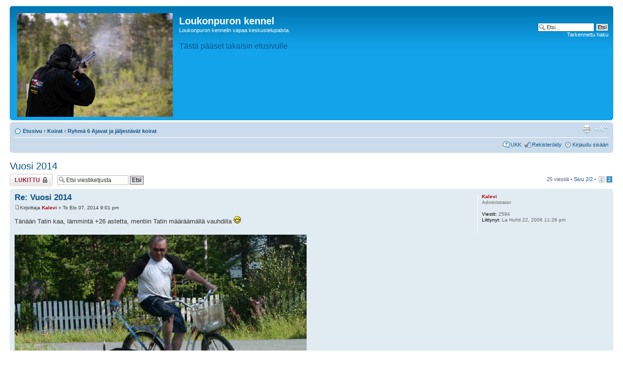

--- FILE ---
content_type: text/html; charset=UTF-8
request_url: http://vanska.asuscomm.com/forum/viewtopic.php?f=3&t=467&start=15
body_size: 29119
content:
<!DOCTYPE html PUBLIC "-//W3C//DTD XHTML 1.0 Strict//EN" "http://www.w3.org/TR/xhtml1/DTD/xhtml1-strict.dtd">
<html xmlns="http://www.w3.org/1999/xhtml" dir="ltr" lang="fi" xml:lang="fi">
<head>

<meta http-equiv="content-type" content="text/html; charset=UTF-8" />
<meta http-equiv="content-style-type" content="text/css" />
<meta http-equiv="content-language" content="fi" />
<meta http-equiv="imagetoolbar" content="no" />
<meta name="resource-type" content="document" />
<meta name="distribution" content="global" />
<meta name="copyright" content="2000, 2002, 2005, 2007 phpBB Group" />
<meta name="keywords" content="" />
<meta name="description" content="" />
<meta http-equiv="X-UA-Compatible" content="IE=EmulateIE7; IE=EmulateIE9" />

<title>Loukonpuron kennel &bull; katso viestiketjua - Vuosi 2014</title>



<!--
	phpBB style name: prosilver
	Based on style:   prosilver (this is the default phpBB3 style)
	Original author:  Tom Beddard ( http://www.subBlue.com/ )
	Modified by:

	NOTE: This page was generated by phpBB, the free open-source bulletin board package.
	      The phpBB Group is not responsible for the content of this page and forum. For more information
	      about phpBB please visit http://www.phpbb.com
-->

<script type="text/javascript">
// <![CDATA[
	var jump_page = 'Laita haluamasi sivun numero:';
	var on_page = '2';
	var per_page = '15';
	var base_url = './viewtopic.php?f=3&amp;t=467&amp;sid=e97d644bd3ecc6abbaae953517a1df7a';
	var style_cookie = 'phpBBstyle';
	var style_cookie_settings = '; path=/';
	var onload_functions = new Array();
	var onunload_functions = new Array();

	

	/**
	* Find a member
	*/
	function find_username(url)
	{
		popup(url, 760, 570, '_usersearch');
		return false;
	}

	/**
	* New function for handling multiple calls to window.onload and window.unload by pentapenguin
	*/
	window.onload = function()
	{
		for (var i = 0; i < onload_functions.length; i++)
		{
			eval(onload_functions[i]);
		}
	}

	window.onunload = function()
	{
		for (var i = 0; i < onunload_functions.length; i++)
		{
			eval(onunload_functions[i]);
		}
	}

// ]]>
</script>
<script type="text/javascript" src="./styles/prosilver/template/styleswitcher.js"></script>
<script type="text/javascript" src="./styles/prosilver/template/forum_fn.js"></script>

<link href="./styles/prosilver/theme/print.css" rel="stylesheet" type="text/css" media="print" title="printonly" />
<link href="./style.php?id=1&amp;lang=fi&amp;sid=e97d644bd3ecc6abbaae953517a1df7a" rel="stylesheet" type="text/css" media="screen, projection" />

<link href="./styles/prosilver/theme/normal.css" rel="stylesheet" type="text/css" title="A" />
<link href="./styles/prosilver/theme/medium.css" rel="alternate stylesheet" type="text/css" title="A+" />
<link href="./styles/prosilver/theme/large.css" rel="alternate stylesheet" type="text/css" title="A++" />



</head>

<body id="phpbb" class="section-viewtopic ltr">

<div id="wrap">
	<a id="top" name="top" accesskey="t"></a>
	<div id="page-header">
		<div class="headerbar">
			<div class="inner"><span class="corners-top"><span></span></span>

			<div id="site-description">
				<a href="./index.php?sid=e97d644bd3ecc6abbaae953517a1df7a" title="Etusivu" id="logo"><img src="./styles/prosilver/imageset/site_logo.gif" alt="" title="" /></a>
				<h1>Loukonpuron kennel</h1>
				<p>Loukonpuron kennelin vapaa keskustelupalsta.</p>
				<p class="skiplink"><a href="#start_here">Hyppää sisältöön</a></p>
				<a href="http://vanska.asuscomm.com"><font size="3">T&auml;st&auml; p&auml;&auml;set takaisin etusivulle</Font></a>
			</div>

		
			<div id="search-box">
				<form action="./search.php?sid=e97d644bd3ecc6abbaae953517a1df7a" method="post" id="search">
				<fieldset>
					<input name="keywords" id="keywords" type="text" maxlength="128" title="Etsi avainsanoja" class="inputbox search" value="Etsi…" onclick="if(this.value=='Etsi…')this.value='';" onblur="if(this.value=='')this.value='Etsi…';" />
					<input class="button2" value="Etsi" type="submit" /><br />
					<a href="./search.php?sid=e97d644bd3ecc6abbaae953517a1df7a" title="Näytä tarkan haun vaihtoehdot">Tarkennettu haku</a> 
				</fieldset>
				</form>
			</div>
		

			<span class="corners-bottom"><span></span></span></div>
		</div>

		<div class="navbar">
			<div class="inner"><span class="corners-top"><span></span></span>

			<ul class="linklist navlinks">
				<li class="icon-home"><a href="./index.php?sid=e97d644bd3ecc6abbaae953517a1df7a" accesskey="h">Etusivu</a>  <strong>&#8249;</strong> <a href="./viewforum.php?f=15&amp;sid=e97d644bd3ecc6abbaae953517a1df7a">Koirat</a> <strong>&#8249;</strong> <a href="./viewforum.php?f=3&amp;sid=e97d644bd3ecc6abbaae953517a1df7a">Ryhmä 6 Ajavat ja jäljestävät koirat</a></li>

				<li class="rightside"><a href="#" onclick="fontsizeup(); return false;" onkeypress="return fontsizeup(event);" class="fontsize" title="Muuta fontin kokoa">Muuta fontin kokoa</a></li>

				<li class="rightside"><a href="./viewtopic.php?f=3&amp;t=467&amp;start=15&amp;sid=e97d644bd3ecc6abbaae953517a1df7a&amp;view=print" title="Tulostusnäkymä" accesskey="p" class="print">Tulostusnäkymä</a></li>
			</ul>

			

			<ul class="linklist rightside">
				<li class="icon-faq"><a href="./faq.php?sid=e97d644bd3ecc6abbaae953517a1df7a" title="Usein kysyttyä">UKK</a></li>
				<li class="icon-register"><a href="./ucp.php?mode=register&amp;sid=e97d644bd3ecc6abbaae953517a1df7a">Rekisteröidy</a></li>
					<li class="icon-logout"><a href="./ucp.php?mode=login&amp;sid=e97d644bd3ecc6abbaae953517a1df7a" title="Kirjaudu sisään" accesskey="x">Kirjaudu sisään</a></li>
				
			</ul>

			<span class="corners-bottom"><span></span></span></div>
		</div>

	</div>

	<a name="start_here"></a>
	<div id="page-body">
		
<h2><a href="./viewtopic.php?f=3&amp;t=467&amp;start=15&amp;sid=e97d644bd3ecc6abbaae953517a1df7a">Vuosi 2014</a></h2>
<!-- NOTE: remove the style="display: none" when you want to have the forum description on the topic body -->

<div class="topic-actions">

	<div class="buttons">
	
		<div class="locked-icon"><a href="./posting.php?mode=reply&amp;f=3&amp;t=467&amp;sid=e97d644bd3ecc6abbaae953517a1df7a" title="Tämä viestiketju on lukittu. Et voi vastata tai muokata viestejäsi"><span></span>Viestiketju on lukittu</a></div>
	
	</div>

	
		<div class="search-box">
			<form method="post" id="topic-search" action="./search.php?t=467&amp;sid=e97d644bd3ecc6abbaae953517a1df7a">
			<fieldset>
				<input class="inputbox search tiny"  type="text" name="keywords" id="search_keywords" size="20" value="Etsi viestiketjusta" onclick="if(this.value=='Etsi viestiketjusta')this.value='';" onblur="if(this.value=='')this.value='Etsi viestiketjusta';" />
				<input class="button2" type="submit" value="Etsi" />
				<input type="hidden" value="467" name="t" />
				<input type="hidden" value="msgonly" name="sf" />
			</fieldset>
			</form>
		</div>
	
		<div class="pagination">
			25 viestiä
			 &bull; <a href="#" onclick="jumpto(); return false;" title="Paina hypätäksesi sivulle...">Sivu <strong>2</strong>/<strong>2</strong></a> &bull; <span><a href="./viewtopic.php?f=3&amp;t=467&amp;sid=e97d644bd3ecc6abbaae953517a1df7a">1</a><span class="page-sep">, </span><strong>2</strong></span>
		</div>
	

</div>
<div class="clear"></div>


	<div id="p2015" class="post bg2">
		<div class="inner"><span class="corners-top"><span></span></span>

		<div class="postbody">
			

			<h3 class="first"><a href="#p2015">Re: Vuosi 2014</a></h3>
			<p class="author"><a href="./viewtopic.php?p=2015&amp;sid=e97d644bd3ecc6abbaae953517a1df7a#p2015"><img src="./styles/prosilver/imageset/icon_post_target.gif" width="11" height="9" alt="Viesti" title="Viesti" /></a>Kirjoittaja <strong><a href="./memberlist.php?mode=viewprofile&amp;u=2&amp;sid=e97d644bd3ecc6abbaae953517a1df7a" style="color: #AA0000;" class="username-coloured">Kalevi</a></strong> &raquo; To Elo 07, 2014 9:01 pm </p>

			

			<div class="content">Tänään Tatin kaa, lämmintä +26 astetta, mentiin Tatin määräämällä vauhdilla <img src="./images/smilies/icon_biggrin.gif" alt=":D" title="Very Happy" /><br /><br /><a href="http://vanska.asuscomm.com/sivut/foorumin_kuvat/v2014/tatti070814.jpg" class="postlink"><img src="http://vanska.asuscomm.com/sivut/foorumin_kuvat/v2014/tatti070814.jpg" alt="Kuva" /></a><br /><a href="http://vanska.asuscomm.com/sivut/foorumin_kuvat/v2014/tatti2070814.jpg" class="postlink"><img src="http://vanska.asuscomm.com/sivut/foorumin_kuvat/v2014/tatti2070814.jpg" alt="Kuva" /></a></div>

			

		</div>

		
			<dl class="postprofile" id="profile2015">
			<dt>
				<a href="./memberlist.php?mode=viewprofile&amp;u=2&amp;sid=e97d644bd3ecc6abbaae953517a1df7a" style="color: #AA0000;" class="username-coloured">Kalevi</a>
			</dt>

			<dd>Administrator</dd>

		<dd>&nbsp;</dd>

		<dd><strong>Viestit:</strong> 2594</dd><dd><strong>Liittynyt:</strong> La Huhti 22, 2006 11:26 pm</dd>

		</dl>
	

		<div class="back2top"><a href="#wrap" class="top" title="Ylös">Ylös</a></div>

		<span class="corners-bottom"><span></span></span></div>
	</div>

	<hr class="divider" />

	<div id="p2034" class="post bg1">
		<div class="inner"><span class="corners-top"><span></span></span>

		<div class="postbody">
			

			<h3 ><a href="#p2034">Re: Vuosi 2014</a></h3>
			<p class="author"><a href="./viewtopic.php?p=2034&amp;sid=e97d644bd3ecc6abbaae953517a1df7a#p2034"><img src="./styles/prosilver/imageset/icon_post_target.gif" width="11" height="9" alt="Viesti" title="Viesti" /></a>Kirjoittaja <strong><a href="./memberlist.php?mode=viewprofile&amp;u=2&amp;sid=e97d644bd3ecc6abbaae953517a1df7a" style="color: #AA0000;" class="username-coloured">Kalevi</a></strong> &raquo; La Syys 13, 2014 4:45 pm </p>

			

			<div class="content">Palkintotuomarina Karungin erämiesten järjestämässä Seurojen mestaruuskokeessa.<br />Mestarit tuli valituiksi ja kaksi parasta lähtee viikon päästä Lohiajoihin, onnea voittajille.<br />Koekoiran ohjaaja ja toinen tuomari, ootellaan ajon jatkumista...<br /><br /><a href="http://vanska.asuscomm.com/sivut/foorumin_kuvat/v2014/kalle130914.jpg" class="postlink"><img src="http://vanska.asuscomm.com/sivut/foorumin_kuvat/v2014/kalle130914.jpg" alt="Kuva" /></a></div>

			

		</div>

		
			<dl class="postprofile" id="profile2034">
			<dt>
				<a href="./memberlist.php?mode=viewprofile&amp;u=2&amp;sid=e97d644bd3ecc6abbaae953517a1df7a" style="color: #AA0000;" class="username-coloured">Kalevi</a>
			</dt>

			<dd>Administrator</dd>

		<dd>&nbsp;</dd>

		<dd><strong>Viestit:</strong> 2594</dd><dd><strong>Liittynyt:</strong> La Huhti 22, 2006 11:26 pm</dd>

		</dl>
	

		<div class="back2top"><a href="#wrap" class="top" title="Ylös">Ylös</a></div>

		<span class="corners-bottom"><span></span></span></div>
	</div>

	<hr class="divider" />

	<div id="p2036" class="post bg2">
		<div class="inner"><span class="corners-top"><span></span></span>

		<div class="postbody">
			

			<h3 ><a href="#p2036">Re: Vuosi 2014</a></h3>
			<p class="author"><a href="./viewtopic.php?p=2036&amp;sid=e97d644bd3ecc6abbaae953517a1df7a#p2036"><img src="./styles/prosilver/imageset/icon_post_target.gif" width="11" height="9" alt="Viesti" title="Viesti" /></a>Kirjoittaja <strong><a href="./memberlist.php?mode=viewprofile&amp;u=2&amp;sid=e97d644bd3ecc6abbaae953517a1df7a" style="color: #AA0000;" class="username-coloured">Kalevi</a></strong> &raquo; Su Syys 14, 2014 9:03 pm </p>

			

			<div class="content">Mikko (poikani) laittoi tekstaria, oli sattunut karhun tappamalle poronraadolle Kittilän kairassa. Paliskunnan isäntä oli käynyt toteamassa tapahtuneen. Karhu oli ilmeisesti tullut häirityksi, kun ei ollut ehtinyt peittää tappamaansa poroa paremmin. <br />Remu, Mikon saksanmetsästysterrieri oli saattanut häiritä hommaa... oli aivan vasta tapettu.<br /><br /><a href="http://vanska.asuscomm.com/sivut/foorumin_kuvat/v2014/poro1140914.jpg" class="postlink"><img src="http://vanska.asuscomm.com/sivut/foorumin_kuvat/v2014/poro1140914.jpg" alt="Kuva" /></a><br /><a href="http://vanska.asuscomm.com/sivut/foorumin_kuvat/v2014/poro2140914.jpg" class="postlink"><img src="http://vanska.asuscomm.com/sivut/foorumin_kuvat/v2014/poro2140914.jpg" alt="Kuva" /></a></div>

			

		</div>

		
			<dl class="postprofile" id="profile2036">
			<dt>
				<a href="./memberlist.php?mode=viewprofile&amp;u=2&amp;sid=e97d644bd3ecc6abbaae953517a1df7a" style="color: #AA0000;" class="username-coloured">Kalevi</a>
			</dt>

			<dd>Administrator</dd>

		<dd>&nbsp;</dd>

		<dd><strong>Viestit:</strong> 2594</dd><dd><strong>Liittynyt:</strong> La Huhti 22, 2006 11:26 pm</dd>

		</dl>
	

		<div class="back2top"><a href="#wrap" class="top" title="Ylös">Ylös</a></div>

		<span class="corners-bottom"><span></span></span></div>
	</div>

	<hr class="divider" />

	<div id="p2042" class="post bg1">
		<div class="inner"><span class="corners-top"><span></span></span>

		<div class="postbody">
			

			<h3 ><a href="#p2042">Re: Vuosi 2014</a></h3>
			<p class="author"><a href="./viewtopic.php?p=2042&amp;sid=e97d644bd3ecc6abbaae953517a1df7a#p2042"><img src="./styles/prosilver/imageset/icon_post_target.gif" width="11" height="9" alt="Viesti" title="Viesti" /></a>Kirjoittaja <strong><a href="./memberlist.php?mode=viewprofile&amp;u=2&amp;sid=e97d644bd3ecc6abbaae953517a1df7a" style="color: #AA0000;" class="username-coloured">Kalevi</a></strong> &raquo; La Syys 20, 2014 7:56 pm </p>

			

			<div class="content">Palkintotuomarina ja valokuvajana Lohiajoissa. Tulostaso kohtalainen.<br /><br /><a href="http://vanska.asuscomm.com/sivut/foorumin_kuvat/v2014/lohiajot2014.jpg" class="postlink"><img src="http://vanska.asuscomm.com/sivut/foorumin_kuvat/v2014/lohiajot2014.jpg" alt="Kuva" /></a></div>

			

		</div>

		
			<dl class="postprofile" id="profile2042">
			<dt>
				<a href="./memberlist.php?mode=viewprofile&amp;u=2&amp;sid=e97d644bd3ecc6abbaae953517a1df7a" style="color: #AA0000;" class="username-coloured">Kalevi</a>
			</dt>

			<dd>Administrator</dd>

		<dd>&nbsp;</dd>

		<dd><strong>Viestit:</strong> 2594</dd><dd><strong>Liittynyt:</strong> La Huhti 22, 2006 11:26 pm</dd>

		</dl>
	

		<div class="back2top"><a href="#wrap" class="top" title="Ylös">Ylös</a></div>

		<span class="corners-bottom"><span></span></span></div>
	</div>

	<hr class="divider" />

	<div id="p2061" class="post bg2">
		<div class="inner"><span class="corners-top"><span></span></span>

		<div class="postbody">
			

			<h3 ><a href="#p2061">Re: Vuosi 2014</a></h3>
			<p class="author"><a href="./viewtopic.php?p=2061&amp;sid=e97d644bd3ecc6abbaae953517a1df7a#p2061"><img src="./styles/prosilver/imageset/icon_post_target.gif" width="11" height="9" alt="Viesti" title="Viesti" /></a>Kirjoittaja <strong><a href="./memberlist.php?mode=viewprofile&amp;u=2&amp;sid=e97d644bd3ecc6abbaae953517a1df7a" style="color: #AA0000;" class="username-coloured">Kalevi</a></strong> &raquo; Su Loka 12, 2014 11:48 am </p>

			

			<div class="content">Eilen PM-kisassa ryhmätuomarina. meidän ryhmän koeteltavana ollut koira haki 240 minuttia tyhjää räntäsateessa. Hakulenkki oli laaja, yli kaksi kilometriä useampaan suuntaan, jänistä ei kuitenkaan löytynyt <img src="./images/smilies/icon_sad.gif" alt=":(" title="Sad" /> <br />Muuten koe oli normaalikoe, kovia ykkösiö tuli muutama ja nollia ja yksi luopuminen.<br />Voittajakoira ajoi 95,21 pisteen tuloksen, toinen 92,50 ja kolmas lohkoonmenijä 87,46 pistettä.<br />Onnea jatkoonmenneille...  <img src="./images/smilies/icon_lol.gif" alt=":lol:" title="Laughing" /></div>

			

		</div>

		
			<dl class="postprofile" id="profile2061">
			<dt>
				<a href="./memberlist.php?mode=viewprofile&amp;u=2&amp;sid=e97d644bd3ecc6abbaae953517a1df7a" style="color: #AA0000;" class="username-coloured">Kalevi</a>
			</dt>

			<dd>Administrator</dd>

		<dd>&nbsp;</dd>

		<dd><strong>Viestit:</strong> 2594</dd><dd><strong>Liittynyt:</strong> La Huhti 22, 2006 11:26 pm</dd>

		</dl>
	

		<div class="back2top"><a href="#wrap" class="top" title="Ylös">Ylös</a></div>

		<span class="corners-bottom"><span></span></span></div>
	</div>

	<hr class="divider" />

	<div id="p2063" class="post bg1">
		<div class="inner"><span class="corners-top"><span></span></span>

		<div class="postbody">
			

			<h3 ><a href="#p2063">Re: Vuosi 2014</a></h3>
			<p class="author"><a href="./viewtopic.php?p=2063&amp;sid=e97d644bd3ecc6abbaae953517a1df7a#p2063"><img src="./styles/prosilver/imageset/icon_post_target.gif" width="11" height="9" alt="Viesti" title="Viesti" /></a>Kirjoittaja <strong><a href="./memberlist.php?mode=viewprofile&amp;u=2&amp;sid=e97d644bd3ecc6abbaae953517a1df7a" style="color: #AA0000;" class="username-coloured">Kalevi</a></strong> &raquo; To Loka 16, 2014 3:13 pm </p>

			

			<div class="content">Tänään Tornionseudun Metsästysseuran järjestämässä pitkässä kokeessa tuomarina. Ei tullut ykköstä <img src="./images/smilies/icon_sad.gif" alt=":(" title="Sad" /><br />Nuori (1,5) lupaava koiranalku. Taidot ei vielä riittäneet pitämään jänistä liikkeellä...</div>

			

		</div>

		
			<dl class="postprofile" id="profile2063">
			<dt>
				<a href="./memberlist.php?mode=viewprofile&amp;u=2&amp;sid=e97d644bd3ecc6abbaae953517a1df7a" style="color: #AA0000;" class="username-coloured">Kalevi</a>
			</dt>

			<dd>Administrator</dd>

		<dd>&nbsp;</dd>

		<dd><strong>Viestit:</strong> 2594</dd><dd><strong>Liittynyt:</strong> La Huhti 22, 2006 11:26 pm</dd>

		</dl>
	

		<div class="back2top"><a href="#wrap" class="top" title="Ylös">Ylös</a></div>

		<span class="corners-bottom"><span></span></span></div>
	</div>

	<hr class="divider" />

	<div id="p2081" class="post bg2">
		<div class="inner"><span class="corners-top"><span></span></span>

		<div class="postbody">
			

			<h3 ><a href="#p2081">Re: Vuosi 2014</a></h3>
			<p class="author"><a href="./viewtopic.php?p=2081&amp;sid=e97d644bd3ecc6abbaae953517a1df7a#p2081"><img src="./styles/prosilver/imageset/icon_post_target.gif" width="11" height="9" alt="Viesti" title="Viesti" /></a>Kirjoittaja <strong><a href="./memberlist.php?mode=viewprofile&amp;u=2&amp;sid=e97d644bd3ecc6abbaae953517a1df7a" style="color: #AA0000;" class="username-coloured">Kalevi</a></strong> &raquo; La Marras 22, 2014 9:34 am </p>

			

			<div class="content">Tuomarina 15.11. Simonkylän Metsästysseuran järjestämässä kokeessa.  Tämmöisellä nuotiolla paistui makkarat, toinen tuomari, Eero Ylis...<br /><a href="http://vanska.asuscomm.com/sivut/foorumin_kuvat/v2014/eero151114.jpg" class="postlink"><img src="http://vanska.asuscomm.com/sivut/foorumin_kuvat/v2014/eero151114.jpg" alt="Kuva" /></a></div>

			

		</div>

		
			<dl class="postprofile" id="profile2081">
			<dt>
				<a href="./memberlist.php?mode=viewprofile&amp;u=2&amp;sid=e97d644bd3ecc6abbaae953517a1df7a" style="color: #AA0000;" class="username-coloured">Kalevi</a>
			</dt>

			<dd>Administrator</dd>

		<dd>&nbsp;</dd>

		<dd><strong>Viestit:</strong> 2594</dd><dd><strong>Liittynyt:</strong> La Huhti 22, 2006 11:26 pm</dd>

		</dl>
	

		<div class="back2top"><a href="#wrap" class="top" title="Ylös">Ylös</a></div>

		<span class="corners-bottom"><span></span></span></div>
	</div>

	<hr class="divider" />

	<div id="p2104" class="post bg1">
		<div class="inner"><span class="corners-top"><span></span></span>

		<div class="postbody">
			

			<h3 ><a href="#p2104">Re: Vuosi 2014</a></h3>
			<p class="author"><a href="./viewtopic.php?p=2104&amp;sid=e97d644bd3ecc6abbaae953517a1df7a#p2104"><img src="./styles/prosilver/imageset/icon_post_target.gif" width="11" height="9" alt="Viesti" title="Viesti" /></a>Kirjoittaja <strong><a href="./memberlist.php?mode=viewprofile&amp;u=2&amp;sid=e97d644bd3ecc6abbaae953517a1df7a" style="color: #AA0000;" class="username-coloured">Kalevi</a></strong> &raquo; Ke Joulu 24, 2014 1:35 pm </p>

			

			<div class="content">Hyvää Joulua kaikille foorumin lukijoille aamupuuron ja kynttilöiden kera...<br /><br /><a href="http://vanska.asuscomm.com/sivut/foorumin_kuvat/v2014/puuro231214.jpg" class="postlink"><img src="http://vanska.asuscomm.com/sivut/foorumin_kuvat/v2014/puuro231214.jpg" alt="Kuva" /></a><br /><br /><a href="http://vanska.asuscomm.com/sivut/foorumin_kuvat/v2014/kynttilat231214.jpg" class="postlink"><img src="http://vanska.asuscomm.com/sivut/foorumin_kuvat/v2014/kynttilat231214.jpg" alt="Kuva" /></a><br /><br /><a href="http://vanska.asuscomm.com/sivut/foorumin_kuvat/v2014/kuusi231214.jpg" class="postlink"><img src="http://vanska.asuscomm.com/sivut/foorumin_kuvat/v2014/kuusi231214.jpg" alt="Kuva" /></a></div>

			

		</div>

		
			<dl class="postprofile" id="profile2104">
			<dt>
				<a href="./memberlist.php?mode=viewprofile&amp;u=2&amp;sid=e97d644bd3ecc6abbaae953517a1df7a" style="color: #AA0000;" class="username-coloured">Kalevi</a>
			</dt>

			<dd>Administrator</dd>

		<dd>&nbsp;</dd>

		<dd><strong>Viestit:</strong> 2594</dd><dd><strong>Liittynyt:</strong> La Huhti 22, 2006 11:26 pm</dd>

		</dl>
	

		<div class="back2top"><a href="#wrap" class="top" title="Ylös">Ylös</a></div>

		<span class="corners-bottom"><span></span></span></div>
	</div>

	<hr class="divider" />

	<div id="p2106" class="post bg2">
		<div class="inner"><span class="corners-top"><span></span></span>

		<div class="postbody">
			

			<h3 ><a href="#p2106">Re: Vuosi 2014</a></h3>
			<p class="author"><a href="./viewtopic.php?p=2106&amp;sid=e97d644bd3ecc6abbaae953517a1df7a#p2106"><img src="./styles/prosilver/imageset/icon_post_target.gif" width="11" height="9" alt="Viesti" title="Viesti" /></a>Kirjoittaja <strong><a href="./memberlist.php?mode=viewprofile&amp;u=2&amp;sid=e97d644bd3ecc6abbaae953517a1df7a" style="color: #AA0000;" class="username-coloured">Kalevi</a></strong> &raquo; Pe Joulu 26, 2014 1:53 pm </p>

			

			<div class="content">Jäi perinteinen Tapaninpäiväjänis ajattamatta, pakkasta -24 astetta.</div>

			

		</div>

		
			<dl class="postprofile" id="profile2106">
			<dt>
				<a href="./memberlist.php?mode=viewprofile&amp;u=2&amp;sid=e97d644bd3ecc6abbaae953517a1df7a" style="color: #AA0000;" class="username-coloured">Kalevi</a>
			</dt>

			<dd>Administrator</dd>

		<dd>&nbsp;</dd>

		<dd><strong>Viestit:</strong> 2594</dd><dd><strong>Liittynyt:</strong> La Huhti 22, 2006 11:26 pm</dd>

		</dl>
	

		<div class="back2top"><a href="#wrap" class="top" title="Ylös">Ylös</a></div>

		<span class="corners-bottom"><span></span></span></div>
	</div>

	<hr class="divider" />

	<div id="p2111" class="post bg1">
		<div class="inner"><span class="corners-top"><span></span></span>

		<div class="postbody">
			

			<h3 ><a href="#p2111">Re: Vuosi 2014</a></h3>
			<p class="author"><a href="./viewtopic.php?p=2111&amp;sid=e97d644bd3ecc6abbaae953517a1df7a#p2111"><img src="./styles/prosilver/imageset/icon_post_target.gif" width="11" height="9" alt="Viesti" title="Viesti" /></a>Kirjoittaja <strong><a href="./memberlist.php?mode=viewprofile&amp;u=2&amp;sid=e97d644bd3ecc6abbaae953517a1df7a" style="color: #AA0000;" class="username-coloured">Kalevi</a></strong> &raquo; To Tammi 01, 2015 7:52 pm </p>

			

			<div class="content">Kiitos kuluneesta vuodesta kavereille, pennunostajille ja kaikille, jotka ovat lueskelleet tätä foorumia. Toivotaan jäniskannan täälläkin elpyvän, onhan lyhyet haut ja pitkät ajot mukavampaa kuultavaa, kuin vain paistaa hiljaisuudessa makkaraa monta tuntia..<br /><br />Hyvää Uutta Vuotta  2015 kaikille tutuille ja tuntemattomille, jotka seuraavat tätä foorumia...</div>

			

		</div>

		
			<dl class="postprofile" id="profile2111">
			<dt>
				<a href="./memberlist.php?mode=viewprofile&amp;u=2&amp;sid=e97d644bd3ecc6abbaae953517a1df7a" style="color: #AA0000;" class="username-coloured">Kalevi</a>
			</dt>

			<dd>Administrator</dd>

		<dd>&nbsp;</dd>

		<dd><strong>Viestit:</strong> 2594</dd><dd><strong>Liittynyt:</strong> La Huhti 22, 2006 11:26 pm</dd>

		</dl>
	

		<div class="back2top"><a href="#wrap" class="top" title="Ylös">Ylös</a></div>

		<span class="corners-bottom"><span></span></span></div>
	</div>

	<hr class="divider" />

	<form id="viewtopic" method="post" action="./viewtopic.php?f=3&amp;t=467&amp;start=15&amp;sid=e97d644bd3ecc6abbaae953517a1df7a">

	<fieldset class="display-options" style="margin-top: 0; ">
		<a href="./viewtopic.php?f=3&amp;t=467&amp;sid=e97d644bd3ecc6abbaae953517a1df7a&amp;start=0" class="left-box left">Edellinen</a>
		<label>Näytä viestit ajalta: <select name="st" id="st"><option value="0" selected="selected">Kaikki viestit</option><option value="1">1 päivä</option><option value="7">7 päivää</option><option value="14">2 viikkoa</option><option value="30">1 kuukausi</option><option value="90">3 kuukautta</option><option value="180">6 kuukautta</option><option value="365">1 vuosi</option></select></label>
		<label>Järjestä <select name="sk" id="sk"><option value="a">Kirjoittaja</option><option value="t" selected="selected">Päiväys</option><option value="s">Otsikko</option></select></label> <label><select name="sd" id="sd"><option value="a" selected="selected">Nouseva</option><option value="d">Laskeva</option></select> <input type="submit" name="sort" value="Suorita" class="button2" /></label>
		
	</fieldset>

	</form>
	<hr />


<div class="topic-actions">
	<div class="buttons">
	
		<div class="locked-icon"><a href="./posting.php?mode=reply&amp;f=3&amp;t=467&amp;sid=e97d644bd3ecc6abbaae953517a1df7a" title="Tämä viestiketju on lukittu. Et voi vastata tai muokata viestejäsi"><span></span>Viestiketju on lukittu</a></div>
	
	</div>

	
		<div class="pagination">
			25 viestiä
			 &bull; <a href="#" onclick="jumpto(); return false;" title="Paina hypätäksesi sivulle...">Sivu <strong>2</strong>/<strong>2</strong></a> &bull; <span><a href="./viewtopic.php?f=3&amp;t=467&amp;sid=e97d644bd3ecc6abbaae953517a1df7a">1</a><span class="page-sep">, </span><strong>2</strong></span>
		</div>
	
</div>


	<p></p><p><a href="./viewforum.php?f=3&amp;sid=e97d644bd3ecc6abbaae953517a1df7a" class="left-box left" accesskey="r">Paluu Ryhmä 6 Ajavat ja jäljestävät koirat</a></p>

	<form method="post" id="jumpbox" action="./viewforum.php?sid=e97d644bd3ecc6abbaae953517a1df7a" onsubmit="if(document.jumpbox.f.value == -1){return false;}">

	
		<fieldset class="jumpbox">
	
			<label for="f" accesskey="j">Hyppää:</label>
			<select name="f" id="f" onchange="if(this.options[this.selectedIndex].value != -1){ document.forms['jumpbox'].submit() }">
			
				<option value="-1">Valitse alue</option>
			<option value="-1">------------------</option>
				<option value="15">Koirat</option>
			
				<option value="13">&nbsp; &nbsp;Galleria</option>
			
				<option value="11">&nbsp; &nbsp;Näyttelytoiminta</option>
			
				<option value="12">&nbsp; &nbsp;Pentueet</option>
			
				<option value="3" selected="selected">&nbsp; &nbsp;Ryhmä 6 Ajavat ja jäljestävät koirat</option>
			
				<option value="1">&nbsp; &nbsp;Turkin ja tassujen hoito</option>
			
				<option value="17">&nbsp; &nbsp;Myytävänä</option>
			
				<option value="16">Sekalaiset</option>
			
				<option value="8">&nbsp; &nbsp;Puuta heinää</option>
			
				<option value="9">&nbsp; &nbsp;Nettisivupalautetta</option>
			
			</select>
			<input type="submit" value="Suorita" class="button2" />
		</fieldset>
	</form>


	<h3>Paikallaolijat</h3>
	<p>Käyttäjiä lukemassa tätä aluetta: Ei rekisteröityneitä käyttäjiä ja 1 vierailijaa</p>
</div>

<div id="page-footer">

	<div class="navbar">
		<div class="inner"><span class="corners-top"><span></span></span>

		<ul class="linklist">
			<li class="icon-home"><a href="./index.php?sid=e97d644bd3ecc6abbaae953517a1df7a" accesskey="h">Etusivu</a></li>
				
			<li class="rightside"><a href="./memberlist.php?mode=leaders&amp;sid=e97d644bd3ecc6abbaae953517a1df7a">Henkilökunta</a> &bull; <a href="./ucp.php?mode=delete_cookies&amp;sid=e97d644bd3ecc6abbaae953517a1df7a">Poista evästeet</a> &bull; Kaikki ajat ovat UTC + 2 tuntia [ <abbr title="Kesäaika">DST</abbr> ]</li>
		</ul>

		<span class="corners-bottom"><span></span></span></div>
	</div>

<!--
	We request you retain the full copyright notice below including the link to www.phpbb.com.
	This not only gives respect to the large amount of time given freely by the developers
	but also helps build interest, traffic and use of phpBB3. If you (honestly) cannot retain
	the full copyright we ask you at least leave in place the "Powered by phpBB" line, with
	"phpBB" linked to www.phpbb.com. If you refuse to include even this then support on our
	forums may be affected.

	The phpBB Group : 2006
//-->

	<div class="copyright">Powered by <a href="http://www.phpbb.com/">phpBB</a> &copy; 2000, 2002, 2005, 2007 phpBB Group
		<br />Käännös, Lurttinen, <a href="http://www.phpbbsuomi.com">www.phpbbsuomi.com</a>
	</div>
</div>

</div>

<div>
	<a id="bottom" name="bottom" accesskey="z"></a>
	<img src="./cron.php?cron_type=tidy_search&amp;sid=e97d644bd3ecc6abbaae953517a1df7a" width="1" height="1" alt="cron" />
</div>

</body>
</html>